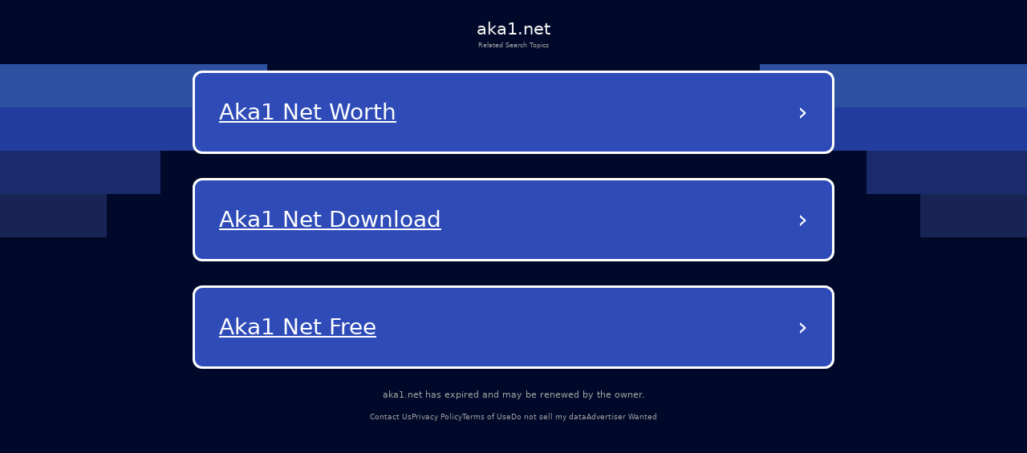

--- FILE ---
content_type: text/html; charset=utf-8
request_url: http://aka1.net/camdaki-tiner-lekesi-nas%C4%B1l-%C3%A7%C4%B1kar
body_size: 8622
content:
<!DOCTYPE html><html lang="en-us" q:render="ssr" q:route="/" q:container="paused" q:version="1.12.1-dev+7061ec0-20250220223946" q:base="/build/" q:locale="" q:manifest-hash="vb7nit" q:instance="tqzqbxhydqn"><!--qv q:id=0 q:key=tntn:Qb_0--><!--qv q:id=1 q:key=p1yC:vp_4--><!--qv q:s q:sref=1 q:key=--><head q:head><meta charset="utf-8" q:head><link rel="manifest" href="/manifest.json" q:key="vp_0" q:head><!--qv q:id=2 q:key=0vph:vp_1--><!--qv q:key=0D_0--><title q:head>aka1.net</title><link rel="canonical" href="http://aka1.net/" q:id="3" q:head><meta name="viewport" content="width=device-width, initial-scale=1.0" q:head><link rel="icon" type="image/svg+xml" href="/favicon.svg" q:head><meta name="aka1.net" content="Demo site" q:head><!--/qv--><!--/qv--><style data-src="/assets/DX80Q5JN-style.css">*,body{margin:0;padding:0;box-sizing:border-box}html,body{width:100%;height:100%;overflow-x:hidden}:root{--bg: #000929;--text: #fff;--muted: #a1a1a1;--card: #181b1f;--card-2: rgba(255, 255, 255, .1);--sep: rgba(235, 109, 104, .2);--cta: #e0e3e7;--accent: #efb100;--focus: #94c2ff;--radius: .5rem;--radius-lg: .875rem;--gap: 2rem;--maxw: 56rem;font-size:calc(1600vw / 2200)}@media (max-width: 1920px){:root{font-size:calc(1600vw / 1920)}}@media (max-width: 992px){:root{font-size:90%}}@media (max-width: 639px){:root{font-size:calc(1600vw / 390)}}body{font-family:Lato,system-ui,-apple-system,Segoe UI,Roboto,Arial,sans-serif;font-size:1rem;line-height:1.5;background:var(--bg);color:var(--text);-webkit-font-smoothing:antialiased;-moz-osx-font-smoothing:grayscale;position:relative}#root{min-height:100%;width:100%}a{color:inherit;text-decoration:none;cursor:pointer}.background{position:absolute;top:0;left:0;width:100%;height:100%;z-index:-1;pointer-events:none;overflow:hidden}.shapes_left,.shapes_right{top:7.5rem;display:flex;flex-direction:column;gap:.5rem;position:absolute}.shapes_left{left:0}.shapes_right{right:0;align-items:flex-end}.shape{height:5.0625rem}.shape:first-child{width:31.25rem;background-color:#2d51a0}.shape:nth-child(2){width:25rem;background-color:#233d9e}.shape:nth-child(3){width:18.75rem;background-color:#1a2b6c}.shape:nth-child(4){width:12.5rem;background-color:#182454}.card{--frost: 2rem;isolation:isolate;border-radius:.5rem;background:#ffffff1a;color:#fff;padding:1rem;position:relative}.card:before{content:"";position:absolute;top:0;right:0;bottom:0;left:0;border-radius:inherit;padding:.125rem;pointer-events:none;z-index:0;background:linear-gradient(-10deg,#ffffff03,#ffffff1a) border-box;-webkit-mask:linear-gradient(#000 0 0) content-box,linear-gradient(#000 0 0);-webkit-mask-composite:xor;mask:linear-gradient(#000 0 0) content-box,linear-gradient(#000 0 0);mask-composite:exclude}.main-container{color:#fff;min-height:100vh;padding:20px}.debug{margin-top:300px;color:#fff}@media (max-width: 992px){.background{display:none}}
</style><style q:style="vfonbe-0" hidden>:root{view-transition-name:none}</style></head><body lang="en"><!--qv q:id=4 q:key=ScE8:vp_2--><!--qv q:key=ni_2--><!--qv q:id=5 q:key=VKFl:ni_0--><!--qv q:key=yB_2--><!--qv q:id=6 q:key=1MXn:yB_0--><!--/qv--><!--qv q:s q:sref=5 q:key=--><!--qv q:id=7 q:key=B0lq:ni_0--><!--qv q:key=i8_9--><main class="wrap"><header class="header"><h1 class="domain">aka1.net</h1><p class="subtitle">Related Search Topics</p></header><section><!--qv q:id=8 q:key=pSaa:i8_0--><style q:style="ynw8b3-0" hidden>
    .navigation-buttons-container {
      display: flex;
      flex-direction: column;
      align-items: center;
      justify-content: center;
      padding: 10px;
      width: 100%;
    }
    
    .loading-container {
      display: flex;
      flex-direction: column;
      align-items: center;
      justify-content: center;
      padding: 40px;
      color: #0f1e78;
    }
    
    .loading-spinner {
      width: 40px;
      height: 40px;
      border: 4px solid #f3f3f3;
      border-top: 4px solid #0f1e78;
      border-radius: 50%;
      animation: spin 1s linear infinite;
      margin-bottom: 20px;
    }
    
    @keyframes spin {
      0% { transform: rotate(0deg); }
      100% { transform: rotate(360deg); }
    }
    
    .nav-button {
      background-color: rgb(46, 75, 184);
      color: white;
      border-radius: 12px;
      border: 3px solid white;
      padding: 25px 30px;
      margin: 15px 0;
      width: 90%;
      max-width: 800px;
      display: flex;
      justify-content: space-between;
      align-items: center;
      text-decoration: none;
      transition: background-color 0.3s, border-color 0.3s;
      position: relative;
    }
    
    .nav-button:hover {
      background-color: rgb(36, 65, 174);
    }
    
    .button-text {
      font-size: 28px;
      font-weight: normal;
      text-decoration: underline;
      text-align: left;
      flex: 1;
      overflow: hidden;
      text-overflow: ellipsis;
      white-space: nowrap;
      padding-right: 10px;
      text-transform: capitalize;
    }
    
    .arrow {
      font-size: 32px;
      font-weight: normal;
      color: white;
    }
  </style><div class="navigation-buttons-container" q:key="v4_0"><a href="/ads/aka1-net-worth?data=eyJ0ZXJtIjoiQWthMSBOZXQgV29ydGgiLCJkb21haW4iOiJha2ExLm5ldCIsInR5cGVkZXRhaWwiOiIiLCJjb3JyZWxhdGlvbklkIjoiMTc2NDI0NDQ1OTYxOC13MWY0cmo0OCIsImFkcyI6W119" target="_self" class="nav-button" q:key="0"><span class="button-text">Aka1 Net Worth</span><span class="arrow">›</span></a><a href="/ads/aka1-net-download?data=[base64]" target="_self" class="nav-button" q:key="1"><span class="button-text">Aka1 Net Download</span><span class="arrow">›</span></a><a href="/ads/aka1-net-free?data=eyJ0ZXJtIjoiQWthMSBOZXQgRnJlZSIsImRvbWFpbiI6ImFrYTEubmV0IiwidHlwZWRldGFpbCI6IiIsImNvcnJlbGF0aW9uSWQiOiIxNzY0MjQ0NDU5NjE4LXcxZjRyajQ4IiwiYWRzIjpbXX0" target="_self" class="nav-button" q:key="2"><span class="button-text">Aka1 Net Free</span><span class="arrow">›</span></a></div><!--/qv--></section><footer><p class="info"><!--t=9-->aka1.net has expired and may be renewed by the owner.<!----></p><nav><span><a href="/contact-us">Contact Us</a></span><span><a href="/privacy-policy">Privacy Policy</a></span><span><a href="/terms-of-use">Terms of Use</a></span><span><a href="/do-not-sell-my-data">Do not sell my data</a></span><span><a href="/advertiser-wanted">Advertiser Wanted</a></span></nav></footer></main><div class="background"><div class="shapes_left"><div class="shape"></div><div class="shape"></div><div class="shape"></div><div class="shape"></div></div><div class="shapes_right"><div class="shape"></div><div class="shape"></div><div class="shape"></div><div class="shape"></div></div></div><style>
        .wrap {
          min-height: calc(100dvh + 5rem);
          padding: 0 1.75rem;
          gap: 0.62rem;
          width: 100%;
          display: flex;
          flex-direction: column;
        }

        .header {
          display: flex;
          flex-direction: column;
          align-items: center;
          gap: 0.69rem;
          padding-top: 1.88rem;
          text-align: center;
        }

        .domain {
          color: #f5f5f5;
          font-size: 2rem;
          font-style: normal;
          font-weight: 500;
        }

        .subtitle {
          color: var(--muted);
          font-size: 0.75rem;
          font-style: normal;
          font-weight: 400;
        }

        section {
          display: flex;
          flex-direction: column;
          align-items: center;
          gap: 4rem;
        }

        footer {
          margin-top: auto;
          padding-bottom: 3.25rem;
        }

        footer nav {
          display: flex;
          width: fit-content;
          margin: 0 auto;
          flex-wrap: wrap;
          align-items: center;
          justify-content: center;
          text-align: center;
        }

        footer nav a {
          font-size: 0.875rem;
          color: var(--muted);
          text-decoration-style: solid;
          text-decoration-skip-ink: none;
          text-decoration-thickness: auto;
          text-underline-offset: auto;
          text-underline-position: from-font;
          transition: opacity 0.2s ease-in-out;
        }

        footer nav a:hover {
          opacity: 0.8;
        }

        footer nav span:not(:last-child)::after {
          content: &#39;•&#39;;
          margin-left: 1.31rem;
          margin-right: 1.31rem;
          color: var(--muted);
        }

        .info {
          font-size: 1rem;
          line-height: 1.5rem;
          font-style: normal;
          color: var(--muted);
          font-weight: 500;
          text-align: center;
          margin-bottom: auto;
          padding-bottom: 1rem;
        }

        @media (max-width: 992px) {
          footer {
            margin-top: auto;
            padding-bottom: 1rem;
          }

          footer .info {
            max-width: 15rem;
            margin: 0 auto;
          }

          section {
            gap: 14rem;
          }

          footer nav a {
            font-size: 0.75rem;
          }

          footer nav span:not(:last-child)::after {
            margin-left: 0.5rem;
            margin-right: 0.5rem;
          }
        }
      </style><!--/qv--><!--/qv--><!--/qv--><!--/qv--><!--/qv--><script on-document:qcinit="q-BRBr7aun.js#s_9KRx0IOCHt8" on-document:qinit="#0" q:key="ni_1"></script><!--/qv--><!--/qv--><!--qv q:key=vp_3--><script q:key="ni_7">((i,r,a,o)=>{a=e=>{const t=document.querySelector("[q\\:base]");t&&r.active&&r.active.postMessage({type:"qprefetch",base:t.getAttribute("q:base"),...e})},document.addEventListener("qprefetch",e=>{const t=e.detail;r?a(t):i.push(t)}),"serviceWorker"in navigator?navigator.serviceWorker.register("/service-worker.js").then(e=>{o=()=>{r=e,i.forEach(a),a({bundles:i})},e.installing?e.installing.addEventListener("statechange",t=>{t.target.state=="activated"&&o()}):e.active&&o()}).catch(e=>console.error(e)):console.log("Service worker not supported in this browser.")})([])</script><!--/qv--></body><!--/qv--><!--/qv--><!--/qv--><script q:type="prefetch-bundles">document.dispatchEvent(new CustomEvent("qprefetch",{detail:{"bundles":["q-BRBr7aun.js"]}}));
          (window.qwikPrefetchSW||(window.qwikPrefetchSW=[])).push(["prefetch","/build/","q-BRBr7aun.js"]);document.dispatchEvent(new CustomEvent('qprefetch', {detail:{links: [location.pathname]}}))</script><script type="qwik/json">{"refs":{},"ctx":{},"objs":[],"subs":[]}</script><script q:func="qwik/json">document["qFuncs_tqzqbxhydqn"]=[()=>{((w,h)=>{if(!w._qcs&&h.scrollRestoration==="manual"){w._qcs=true;const s=h.state?._qCityScroll;if(s){w.scrollTo(s.x,s.y);}document.dispatchEvent(new Event("qcinit"));}})(window,history);}]</script><script id="qwikloader">(()=>{var e=Object.defineProperty,t=Object.getOwnPropertySymbols,o=Object.prototype.hasOwnProperty,r=Object.prototype.propertyIsEnumerable,n=(t,o,r)=>o in t?e(t,o,{enumerable:!0,configurable:!0,writable:!0,value:r}):t[o]=r,s=(e,s)=>{for(var a in s||(s={}))o.call(s,a)&&n(e,a,s[a]);if(t)for(var a of t(s))r.call(s,a)&&n(e,a,s[a]);return e};((e,t)=>{const o="__q_context__",r=window,n=new Set,a=new Set([e]),i="replace",c="forEach",l="target",f="getAttribute",p="isConnected",b="qvisible",u="_qwikjson_",y=(e,t)=>Array.from(e.querySelectorAll(t)),h=e=>{const t=[];return a.forEach((o=>t.push(...y(o,e)))),t},d=e=>{S(e),y(e,"[q\\:shadowroot]").forEach((e=>{const t=e.shadowRoot;t&&d(t)}))},m=e=>e&&"function"==typeof e.then,w=(e,t,o=t.type)=>{h("[on"+e+"\\:"+o+"]")[c]((r=>g(r,e,t,o)))},q=t=>{if(void 0===t[u]){let o=(t===e.documentElement?e.body:t).lastElementChild;for(;o;){if("SCRIPT"===o.tagName&&"qwik/json"===o[f]("type")){t[u]=JSON.parse(o.textContent[i](/\\x3C(\/?script)/gi,"<$1"));break}o=o.previousElementSibling}}},v=(e,t)=>new CustomEvent(e,{detail:t}),g=async(t,r,n,a=n.type)=>{const c="on"+r+":"+a;t.hasAttribute("preventdefault:"+a)&&n.preventDefault(),t.hasAttribute("stoppropagation:"+a)&&n.stopPropagation();const l=t._qc_,b=l&&l.li.filter((e=>e[0]===c));if(b&&b.length>0){for(const e of b){const o=e[1].getFn([t,n],(()=>t[p]))(n,t),r=n.cancelBubble;m(o)&&await o,r&&n.stopPropagation()}return}const u=t[f](c);if(u){const r=t.closest("[q\\:container]"),a=r[f]("q:base"),c=r[f]("q:version")||"unknown",l=r[f]("q:manifest-hash")||"dev",b=new URL(a,e.baseURI);for(const f of u.split("\n")){const u=new URL(f,b),y=u.href,h=u.hash[i](/^#?([^?[|]*).*$/,"$1")||"default",d=performance.now();let w,v,g;const A=f.startsWith("#"),_={qBase:a,qManifest:l,qVersion:c,href:y,symbol:h,element:t,reqTime:d};if(A){const t=r.getAttribute("q:instance");w=(e["qFuncs_"+t]||[])[Number.parseInt(h)],w||(v="sync",g=Error("sync handler error for symbol: "+h))}else{const e=u.href.split("#")[0];try{const t=import(e);q(r),w=(await t)[h],w||(v="no-symbol",g=Error(`${h} not in ${e}`))}catch(e){v||(v="async"),g=e}}if(!w){E("qerror",s({importError:v,error:g},_)),console.error(g);break}const k=e[o];if(t[p])try{e[o]=[t,n,u],A||E("qsymbol",s({},_));const r=w(n,t);m(r)&&await r}catch(e){E("qerror",s({error:e},_))}finally{e[o]=k}}}},E=(t,o)=>{e.dispatchEvent(v(t,o))},A=e=>e[i](/([A-Z])/g,(e=>"-"+e.toLowerCase())),_=async e=>{let t=A(e.type),o=e[l];for(w("-document",e,t);o&&o[f];){const r=g(o,"",e,t);let n=e.cancelBubble;m(r)&&await r,n=n||e.cancelBubble||o.hasAttribute("stoppropagation:"+e.type),o=e.bubbles&&!0!==n?o.parentElement:null}},k=e=>{w("-window",e,A(e.type))},C=()=>{var o;const s=e.readyState;if(!t&&("interactive"==s||"complete"==s)&&(a.forEach(d),t=1,E("qinit"),(null!=(o=r.requestIdleCallback)?o:r.setTimeout).bind(r)((()=>E("qidle"))),n.has(b))){const e=h("[on\\:"+b+"]"),t=new IntersectionObserver((e=>{for(const o of e)o.isIntersecting&&(t.unobserve(o[l]),g(o[l],"",v(b,o)))}));e[c]((e=>t.observe(e)))}},O=(e,t,o,r=!1)=>e.addEventListener(t,o,{capture:r,passive:!1}),S=(...e)=>{for(const t of e)"string"==typeof t?n.has(t)||(a.forEach((e=>O(e,t,_,!0))),O(r,t,k,!0),n.add(t)):a.has(t)||(n.forEach((e=>O(t,e,_,!0))),a.add(t))};if(!(o in e)){e[o]=0;const t=r.qwikevents;Array.isArray(t)&&S(...t),r.qwikevents={events:n,roots:a,push:S},O(e,"readystatechange",C),C()}})(document)})()</script><script>window.qwikevents.push("qcinit", "qinit")</script></html>